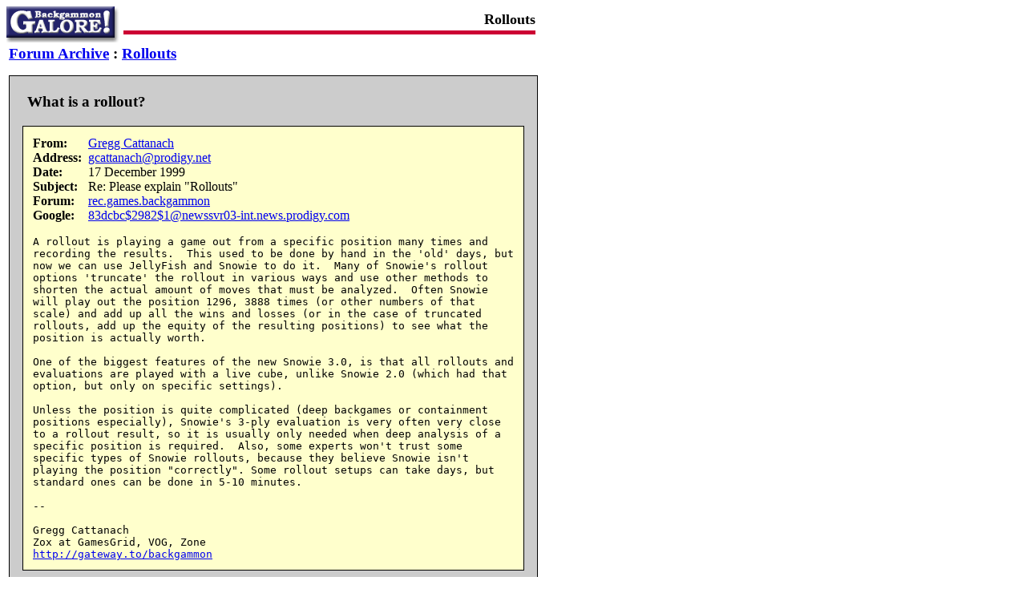

--- FILE ---
content_type: text/html
request_url: https://bkgm.com/rgb/rgb.cgi?view+957
body_size: 3371
content:
<html>

<head>
  <title>Backgammon Rollouts</title>
  <meta name="description"
        content="Backgammon Galore forum archive">
  <meta name="keywords"
        content="backgammon newsgroup forum archive">
</head>

<body bgcolor="White" text="Black">

<table cellspacing=0 cellpadding=0 border=0 width=660><tr><td>
  <a href="http://www.bkgm.com/"><img src="pics/GaloreButton.gif" border=0></a>
</td><td align=right>
  <font size=4><b>Rollouts</b></font><br>
  <img src="pics/bar.gif" border=0 width=514 height=5 vspace=3><br>
</td></tr></table>

<table><tr><td valign="top">
<p>
  <big><b>
  <a href="rgb.cgi?menu">Forum Archive</a> :
  <a href="rgb.cgi?menu+rollouts">Rollouts</a></b></big>
<p>

<table width=660 cellpadding=0 cellspacing=0 border=0><tr><td bgcolor=black>
<table width=660 cellpadding=0 cellspacing=1 border=0><tr><td bgcolor=#CCCCCC>

<table width=620 align=center><tr><td>
  &nbsp;<br>
  <big><b>What is a rollout?</b></big>
</td></tr></table>
<p>
<table width=620 cellpadding=0 cellspacing=0 border=0 align=center><tr><td bgcolor=black>
<table width=620 cellpadding=12 cellspacing=1 border=0><tr><td bgcolor=#FFFFCC>
<table cellspacing=0 cellpadding=0 border=0><tr>
  <td><b>From:&nbsp;&nbsp;</td>
  <td><a href="rgb.cgi?author+greggcattanach">Gregg Cattanach</a></td>
</tr><tr>
  <td><b>Address:&nbsp;&nbsp;</b></td>
  <td><a href="mailto:gcattanach@prodigy.net">gcattanach@prodigy.net</a></td>
</tr><tr>
  <td><b>Date:&nbsp;&nbsp;</b></td>
  <td>17 December 1999</td>
</tr><tr>
  <td><b>Subject:&nbsp;&nbsp;</b></td>
  <td>Re: Please explain "Rollouts"</td>
</tr><tr>
  <td><b>Forum:&nbsp;&nbsp;</b></td>
  <td><a href="http://groups.google.com/groups?group=rec.games.backgammon">rec.games.backgammon</a></td>
</tr><tr>
  <td><b>Google:&nbsp;&nbsp;</b></td>
  <td><a href="http://groups.google.com/groups?selm=83dcbc$2982$1@newssvr03-int.news.prodigy.com">83dcbc$2982$1@newssvr03-int.news.prodigy.com</a></td>
</tr></table>
<p>

<pre>A rollout is playing a game out from a specific position many times and
recording the results.  This used to be done by hand in the 'old' days, but
now we can use JellyFish and Snowie to do it.  Many of Snowie's rollout
options 'truncate' the rollout in various ways and use other methods to
shorten the actual amount of moves that must be analyzed.  Often Snowie
will play out the position 1296, 3888 times (or other numbers of that
scale) and add up all the wins and losses (or in the case of truncated
rollouts, add up the equity of the resulting positions) to see what the
position is actually worth.

One of the biggest features of the new Snowie 3.0, is that all rollouts and
evaluations are played with a live cube, unlike Snowie 2.0 (which had that
option, but only on specific settings).

Unless the position is quite complicated (deep backgames or containment
positions especially), Snowie's 3-ply evaluation is very often very close
to a rollout result, so it is usually only needed when deep analysis of a
specific position is required.  Also, some experts won't trust some
specific types of Snowie rollouts, because they believe Snowie isn't
playing the position "correctly". Some rollout setups can take days, but
standard ones can be done in 5-10 minutes.

--

Gregg Cattanach
Zox at GamesGrid, VOG, Zone
<a href="http://gateway.to/backgammon">http://gateway.to/backgammon</a>
</pre>
</pre>

</td></tr></table>
</td></tr></table>
&nbsp;
<table width=620 align=center><tr><td>
  <font size=2 face="arial,helvetica">
  <form action="rgb.cgi?submitvote+957" method=post>
    <b>Did you find the information in this article useful?</b>
    &nbsp;&nbsp;&nbsp;&nbsp; <input name="yes" type="submit" value=" Yes ">
    &nbsp;&nbsp;&nbsp;&nbsp; <input name="no" type="submit" value="  No  ">
  </form>
<p>
  <form action="rgb.cgi?commentform+957" method=post>
  <b>Do you have any comments you'd like to add?</b>
&nbsp;&nbsp;&nbsp;&nbsp<input type="submit" value="Comment">
  </form>
  </font>
</td></tr></table>

</td></tr></table>
</td></tr></table>
&nbsp;
<dl>
<h3>Rollouts</h3>
<dd><b><a href="rgb.cgi?view+22">Advice</a></b>&nbsp; <small>(David Montgomery, Apr 1996)</small>&nbsp;
  <img src="pics/Long.gif" alt="[Long message]">
<dd><b><a href="rgb.cgi?view+105">Cautionary tale</a></b>&nbsp; <small>(Kit Woolsey, Sept 1995)</small>&nbsp;
<dd><b><a href="rgb.cgi?view+1089">Combining rollouts</a></b>&nbsp; <small>(Gregg Cattanach+, Dec 2003)</small>&nbsp;
  <img src="pics/GammOnLine.gif" alt="[GammOnLine forum]">
<dd><b><a href="rgb.cgi?view+1545">Confidence intervals</a></b>&nbsp; <small>(Bob Koca, Nov 2010)</small>&nbsp;
<dd><b><a href="rgb.cgi?view+1531">Confidence intervals</a></b>&nbsp; <small>(Timothy Chow, May 2010)</small>&nbsp;
<dd><b><a href="rgb.cgi?view+791">Confidence intervals</a></b>&nbsp; <small>(Gerry Tesauro, Feb 1994)</small>&nbsp;
<dd><b><a href="rgb.cgi?view+434">Cubeless vs centered-cube rollouts</a></b>&nbsp; <small>(Ron Karr, Dec 1997)</small>&nbsp;
<dd><b><a href="rgb.cgi?view+545">Duplicate dice</a></b>&nbsp; <small>(David Montgomery, June 1998)</small>&nbsp;
<dd><b><a href="rgb.cgi?view+822">How reliable are rollouts?</a></b>&nbsp; <small>(David Montgomery, Aug 1999)</small>&nbsp;
<dd><b><a href="rgb.cgi?view+539">Level-5 versus level-6 rollouts</a></b>&nbsp; <small>(Michael J. Zehr, June 1998)</small>&nbsp;
<dd><b><a href="rgb.cgi?view+364">Level-5 versus level-6 rollouts</a></b>&nbsp; <small>(Chuck Bower, Aug 1997)</small>&nbsp;
<dd><b><a href="rgb.cgi?view+933">Positions with inaccurate rollouts</a></b>&nbsp; <small>(Douglas Zare, Oct 2002)</small>&nbsp;
<dd><b><a href="rgb.cgi?view+106">Reporting results of rollouts</a></b>&nbsp; <small>(David Montgomery, June 1995)</small>&nbsp;
<dd><b><a href="rgb.cgi?view+1538">Rollout settings</a></b>&nbsp; <small>(Lokicol+, Apr 2010)</small>&nbsp;
<dd><b><a href="rgb.cgi?view+503">Settlement limit</a></b>&nbsp; <small>(Michael J. Zehr, Apr 1998)</small>&nbsp;
<dd><b><a href="rgb.cgi?view+428">Settlement limit</a></b>&nbsp; <small>(Kit Woolsey, Dec 1997)</small>&nbsp;
<dd><b><a href="rgb.cgi?view+430">Settlement limit in races</a></b>&nbsp; <small>(Alexander Nitschke, Dec 1997)</small>&nbsp;
<dd><b><a href="rgb.cgi?view+23">Some guidelines</a></b>&nbsp; <small>(Kit Woolsey, Apr 1996)</small>&nbsp;
<dd><b><a href="rgb.cgi?view+1560">Standard error and JSD</a></b>&nbsp; <small>(rambiz+, Feb 2011)</small>&nbsp;
<dd><b><a href="rgb.cgi?view+1620">Standard error and JSD</a></b>&nbsp; <small>(Stick+, Oct 2007)</small>&nbsp;
<dd><b><a href="rgb.cgi?view+61">Systematic error</a></b>&nbsp; <small>(Chuck Bower, Oct 1996)</small>&nbsp;
<dd><b><a href="rgb.cgi?view+1010">Tips for doing rollouts</a></b>&nbsp; <small>(Douglas Zare, June 2002)</small>&nbsp;
<dd><b><a href="rgb.cgi?view+932">Truncated rollouts</a></b>&nbsp; <small>(Gregg Cattanach, Oct 2002)</small>&nbsp;
<dd><b><a href="rgb.cgi?view+1327">Truncated rollouts: pros and cons</a></b>&nbsp; <small>(Jason Lee+, Jan 2006)</small>&nbsp;
  <img src="pics/GammOnLine.gif" alt="[GammOnLine forum]">
<dd><b><font color=red>What is a rollout?</font></b>&nbsp; <small>(Gregg Cattanach, Dec 1999)</small>&nbsp;
</dl>
<p>
<table cellspacing=0 cellpadding=0 border=0 bgcolor="black"><tr><td>
<table cellspacing=0 cellpadding=0 border=0><tr><td width=600 height=2>
</td></tr></table></td></tr></table>
<table width=600 cellspacing=0 cellpadding=2 border=0><tr><td align=center>
<small>
<img src="pics/GammOnLine.gif" alt="[GammOnLine forum]">&nbsp; From GammOnLine &nbsp; &nbsp; &nbsp;
<img src="pics/Long.gif" alt="[Long message]">&nbsp; Long message &nbsp; &nbsp; &nbsp;
<img src="pics/Star2.gif" alt="[Recommended reading]">&nbsp; Recommended reading &nbsp; &nbsp; &nbsp;
<img src="pics/New.gif" alt="[Recent addition]">&nbsp; Recent addition
</small>
</td></tr></table>
&nbsp;<p>
<table cellspacing=0 cellpadding=0 border=2 width=660><tr><td valign=top>
  <table cellspacing=0 cellpadding=10 border=0 bgcolor=#99cc99 width=654><tr>
    <td>&nbsp;</td><td valign=top>
      <font face="arial,helvetica" size=2>
        <b><a href="rgb.cgi?menu+booksuggestions">Book Suggestions</a></b><br>
        <b><a href="rgb.cgi?menu+books">Books</a></b><br>
        <b><a href="rgb.cgi?menu+cheating">Cheating</a></b><br>
        <b><a href="rgb.cgi?menu+chouettes">Chouettes</a></b><br>
        <b><a href="rgb.cgi?menu+computerdice">Computer Dice</a></b><br>
        <b><a href="rgb.cgi?menu+cubehandling">Cube Handling</a></b><br>
        <b><a href="rgb.cgi?menu+cubehandlinginraces">Cube Handling in Races</a></b><br>
        <b><a href="rgb.cgi?menu+equipment">Equipment</a></b><br>
        <b><a href="rgb.cgi?menu+etiquette">Etiquette</a></b><br>
        <b><a href="rgb.cgi?menu+extremegammon">Extreme Gammon</a></b><br>
        <b><a href="rgb.cgi?menu+funandfrustration">Fun and frustration</a></b><br>
        <b><a href="rgb.cgi?menu+gnubackgammon">GNU Backgammon</a></b><br>
        <b><a href="rgb.cgi?menu+history">History</a></b><br>
        <b><a href="rgb.cgi?menu+jellyfish">Jellyfish</a></b><br>
        <b><a href="rgb.cgi?menu+learning">Learning</a></b><br>
      </font>
    </td><td valign=top>
      <font face="arial,helvetica" size=2>
        <b><a href="rgb.cgi?menu+luckversusskill">Luck versus Skill</a></b><br>
        <b><a href="rgb.cgi?menu+magazinesezines">Magazines & E-zines</a></b><br>
        <b><a href="rgb.cgi?menu+matcharchives">Match Archives</a></b><br>
        <b><a href="rgb.cgi?menu+matchequities">Match Equities</a></b><br>
        <b><a href="rgb.cgi?menu+matchplay">Match Play</a></b><br>
        <b><a href="rgb.cgi?menu+matchplayat2away2away">Match Play at 2-away/2-away</a></b><br>
        <b><a href="rgb.cgi?menu+miscellaneous">Miscellaneous</a></b><br>
        <b><a href="rgb.cgi?menu+openingrolls">Opening Rolls</a></b><br>
        <b><a href="rgb.cgi?menu+pipcounting">Pip Counting</a></b><br>
        <b><a href="rgb.cgi?menu+playsites">Play Sites</a></b><br>
        <b><a href="rgb.cgi?menu+probabilityandstatistics">Probability and Statistics</a></b><br>
        <b><a href="rgb.cgi?menu+programming">Programming</a></b><br>
        <b><a href="rgb.cgi?menu+propositions">Propositions</a></b><br>
        <b><a href="rgb.cgi?menu+puzzles">Puzzles</a></b><br>
        <b><a href="rgb.cgi?menu+ratings">Ratings</a></b><br>
      </font>
    </td><td valign=top>
      <font face="arial,helvetica" size=2>
        <b><font color=red>Rollouts</font></b><br>
        <b><a href="rgb.cgi?menu+rules">Rules</a></b><br>
        <b><a href="rgb.cgi?menu+rulings">Rulings</a></b><br>
        <b><a href="rgb.cgi?menu+snowie">Snowie</a></b><br>
        <b><a href="rgb.cgi?menu+software">Software</a></b><br>
        <b><a href="rgb.cgi?menu+sourcecode">Source Code</a></b><br>
        <b><a href="rgb.cgi?menu+strategybackgames">Strategy--Backgames</a></b><br>
        <b><a href="rgb.cgi?menu+strategybearingoff">Strategy--Bearing Off</a></b><br>
        <b><a href="rgb.cgi?menu+strategycheckerplay">Strategy--Checker play</a></b><br>
        <b><a href="rgb.cgi?menu+terminology">Terminology</a></b><br>
        <b><a href="rgb.cgi?menu+theory">Theory</a></b><br>
        <b><a href="rgb.cgi?menu+tournaments">Tournaments</a></b><br>
        <b><a href="rgb.cgi?menu+uncategorized">Uncategorized</a></b><br>
        <b><a href="rgb.cgi?menu+variations">Variations</a></b><br>
      </font>
    </td>
  </tr></table>
</td></tr></table>
</td><td width=15>&nbsp;</td><td valign="top">
<script type="text/javascript"><!--
google_ad_client = "ca-pub-1635337690635313";
/* Archive side */
google_ad_slot = "9752230037";
google_ad_width = 160;
google_ad_height = 600;
//-->
</script>
<script type="text/javascript"
src="http://pagead2.googlesyndication.com/pagead/show_ads.js">
</script>
</td></tr></table>
<p>
<p>
<b>Return to:&nbsp;
  <a href="http://www.bkgm.com/">Backgammon Galore</a> :
  <a href="http://www.bkgm.com/archive.html">Forum Archive Main Page</a>
</b>
<p>

<script type="text/javascript"><!--
google_ad_client = "ca-pub-1635337690635313";
/* Archive bottom */
google_ad_slot = "8792173930";
google_ad_width = 728;
google_ad_height = 90;
//-->
</script>
<script type="text/javascript"
src="http://pagead2.googlesyndication.com/pagead/show_ads.js">
</script>
<p>&nbsp;</body></html>
